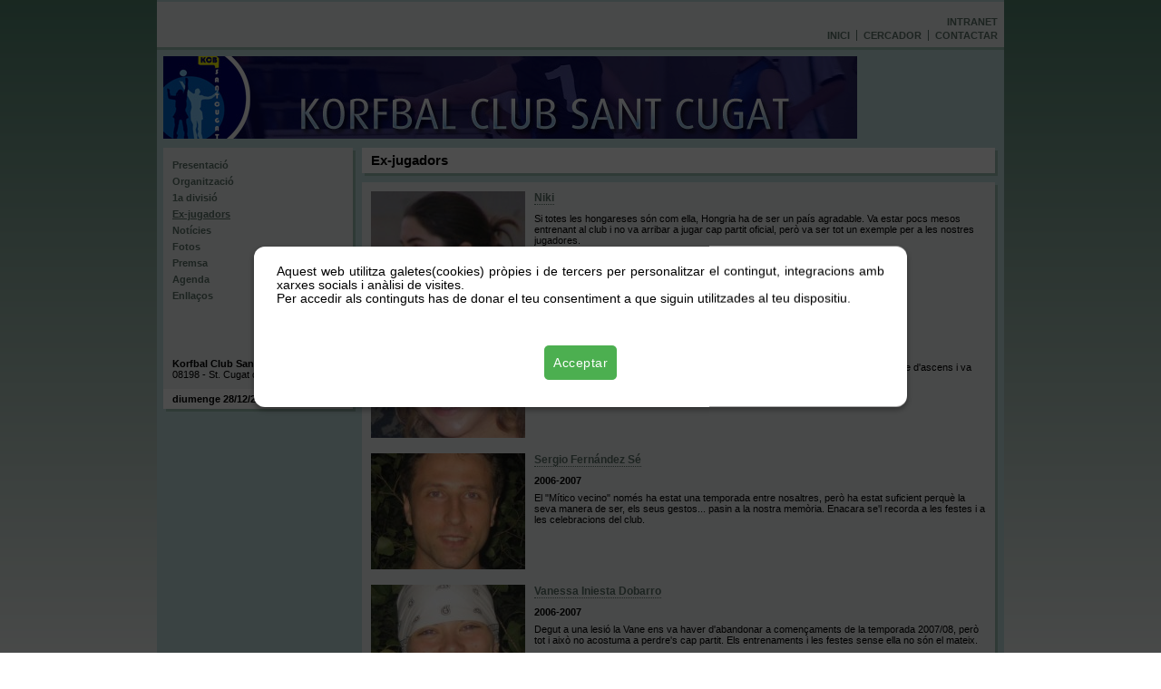

--- FILE ---
content_type: text/html; charset=UTF-8
request_url: http://www.korfbalclub.santcugatentitats.net/39671109956/articles/
body_size: 3251
content:
<!DOCTYPE html PUBLIC "-//W3C//DTD XHTML 1.0 Frameset//EN" "http://www.w3.org/TR/xhtml1/DTD/xhtml1-frameset.dtd">
<html xmlns="http://www.w3.org/1999/xhtml" xml:lang="ca" lang="ca">
    <head>
                <title>Korfbal Club Sant Cugat</title>
        <meta http-equiv="Content-Type" content="text/html;  charset=utf-8" />
        <meta name="language" content="ca">        <link rel="shortcut icon" href="/favicon.ico" />
                <link rel="stylesheet" type="text/css" href="/complements/jquery/addons/colorbox/colorbox.css"/>
        <link rel="stylesheet" type="text/css" href="/estatics/css/estils_comuns.1685503046.css"/>
        <link rel="stylesheet" type="text/css" href="/arxius/disseny/1/css/a1.css"id="css_disseny"/>
        <link rel="stylesheet" type="text/css" href="/arxius/webDisseny_santcugat/8679/cssCalculat/custom.css"id="css_calculat"/>
        <script src="/complements/jquery/js/jquery-1.12.4.min.js"></script>
        <script src="/complements/jquery/addons/colorbox/jquery.colorbox.js"></script>
        <script src="/estatics/js/menu/jquery.menu.1669899823.js"></script>
        <script src="/estatics/js/general.1679894918.js"></script>
        <script src="/estatics/js/control_colorbox.1669899823.js"></script>
        <style type="text/css"></style>
        <script>
            var arrelWebSubprojecte = '/';
var _gaq = _gaq || [];
_gaq.push(['_setAccount', 'UA-16499985-4']);
_gaq.push(['_setDomainName', 'none']);
_gaq.push(['_setAllowLinker', true]);
_gaq.push(['_trackPageview']);
(function() {
    var ga = document.createElement('script'); ga.type = 'text/javascript'; ga.async =  true;
    ga.src = ('https:' == document.location.protocol ? 'https://ssl' : 'http://www') + '.google-analytics.com/ga.js';
    var s = document.getElementsByTagName('script')[0]; s.parentNode.insertBefore(ga, s);
})();</script>
<!--        <link rel="stylesheet" type="text/css" href="--><!--" />-->
        <link rel="stylesheet" href="/estatics/gdpr-cookie-consent-popup/popupConsent.1678781504.css"/><script src="/estatics/gdpr-cookie-consent-popup/popupConsent.1671085381.js"></script>            <script>             
            var cookieConsentOptions = {
                //'textPopup': 'Aquest web utilitza galetes(cookies) pròpies i de tercers per personalitzar el contingut, integracions amb xarxes socials i anàlisi de visites. <br/>Per més informació visita la nostra pàgina de <a href="#">política de privacitat</a>.<br/> Per accedir als continguts has de donar el teu consentiment a que siguin utilitzades al teu dispositiu.',
                'textPopup': 'Aquest web utilitza galetes(cookies) pròpies i de tercers per personalitzar el contingut, integracions amb xarxes socials i anàlisi de visites. <br/>Per accedir als continguts has de donar el teu consentiment a que siguin utilitzades al teu dispositiu.',
                'textButtonAccept': 'Acceptar',
                'textButtonConfigure': 'Configurar opcions',
                'textButtonSave': 'Desar opcions',
                'authorization': [                    
                    {
                        textAuthorization: 'Emmagatzemar i/o accedir a la informació del dispositiu',
                        nameCookieAuthorization: 'cookieConsent'
                    }
                ]
            };
            $(document).ready(function () {
                popupConsent(cookieConsentOptions);
            });
            </script>    </head>
    <body>
                <a class="ocult" href="#skipToContent">Saltar a continguts</a>
        <div class="fonsweb">
            <div class="zona">
                <h1>Korfbal Club Sant Cugat</h1>
<h2 class="ocult">#[eBDLocale.literal(navegacio)]</h2>
<div class="grup_capsalera">
    <div class="header1">
        <div class="box">
            <div class="box_sup">
                <div class="grup_relatiu">
                                        <div class="menu_capsalera">
                        <ul class="menu_eines">
                            <li class=""><a href="/54934/login/">Intranet</a></li>                                                    </ul>
                        <br>
                        <ul class="menu_trans clear">
                            <li class="no_separador"><a href="/39693853891/home/">Inici</a><li><a href="/39660006693/cercador/">Cercador</a><li><a href="/39660006604/contactar/">Contactar</a>                        </ul>
                    </div>
                </div>
            </div>
        </div>
        <div class="img_zona"><img src="/arxius/webDisseny_santcugat/8679/imatgeCapsalera/banner3.jpg" alt="" title=""/></div>    </div>
</div>
                <div class="contenidor">
                    <h3 class="ocult">Menú principal</h3>
<div class="menu_principal">
    <div class="box estirar boxNomesContingut">
        <div class="box_sup">
            <ul id="menuPrincipal">
                <li id="padre_360039"><a href="/39660117604/articles/">Presentació</a></li><li id="padre_359945"><a href="/39660007770/presentacio/">Organització</a></li><li id="padre_359949"><a href="/39660007714/articles/">1a divisió</a></li><li id="padre_360971" class="marcat"><a href="/39671109956/articles/">Ex-jugadors</a></li><li id="padre_359950"><a href="/39660007725/noticies/">Notícies</a></li><li id="padre_359951"><a href="/39660007736/galeria/">Fotos</a></li><li id="padre_359952"><a href="/39660007747/documents/">Premsa</a></li><li id="padre_359940"><a href="/39660006615/agenda/">Agenda</a></li><li id="padre_359942"><a href="/39660006637/links/">Enllaços</a></li></ul>            </ul>
                        <h3 class="ocult">Dades de contacte</h3><div class="direccio"><strong>Korfbal Club Sant Cugat</strong><br>08198 - St. Cugat del Vallès</div>        </div>
        <div class="box_inf"><span class="data">diumenge 28/12/2025</span></div>
    </div>
</div>


                    <div class="pagina alsada estirar" id="skipToContent" style="position:relative;">
                        <div class="patro_14">
    <div class="col_1_1 titol_pagina">
                <div  class="box ">
    
    <div class="box_sup">
        <div class="continguts"><h2>Ex-jugadors</h2></div>    </div>

    </div></div>            <div class="col_1_1">
                        <div  class="box box_tipus3">
    
    <div class="box_sup">
        <div class="continguts"><div class="contingut"><div class="img_detall_col_esq marge_inf"><div class="ample_170"><img src="/arxius/article_santcugat/159874/1/imatge/P1010008(170).JPG" width="170" height="128" alt="Niki" title="Niki"/></div></div><div class="text_detall_col_nofloat"><div class="titol_text"><a href="/39671109956/articles.detall/159874/">Niki</a></div><p>Si totes les hongareses són com ella, Hongria ha de ser un país agradable. Va estar pocs mesos entrenant al club i no va arribar a jugar cap partit oficial, però va ser tot un exemple per a les nostres jugadores.</p></div></div><div class="contingut"><div class="img_detall_col_esq marge_inf"><div class="ample_170"><img src="/arxius/article_santcugat/159873/1/imatge/IMGP0268_(170).jpg" width="170" height="127" alt="Wendy" title="Wendy"/></div></div><div class="text_detall_col_nofloat"><div class="titol_text"><a href="/39671109956/articles.detall/159873/">Wendy Peters</a></div><div class="negreta marge_inf">2006-2007</div><p>És, sense dubte, l'holandesa amb més marxa de tot el país. Va ajudar el club a la fase d'ascens i va compartir amb tot l'equip grans moments, com el torneig als Països Baixos.</p></div></div><div class="contingut"><div class="img_detall_col_esq marge_inf"><div class="ample_170"><img src="/arxius/article_santcugat/159872/1/imatge/IMG_5031(170).jpg" width="170" height="128" alt="Vecino" title="Vecino"/></div></div><div class="text_detall_col_nofloat"><div class="titol_text"><a href="/39671109956/articles.detall/159872/">Sergio Fernández Sé</a></div><div class="negreta marge_inf">2006-2007</div><p>El "Mítico vecino" només ha estat una temporada entre nosaltres, però ha estat suficient perquè la seva manera de ser, els seus gestos... pasin a la nostra memòria. Enacara se'l recorda a les festes i a les celebracions del club.</p></div></div><div class="contingut"><div class="img_detall_col_esq marge_inf"><div class="ample_170"><img src="/arxius/article_santcugat/159871/1/imatge/IMG_5040(170).jpg" width="170" height="128" alt="Vane" title="Vane"/></div></div><div class="text_detall_col_nofloat"><div class="titol_text"><a href="/39671109956/articles.detall/159871/">Vanessa Iniesta Dobarro</a></div><div class="negreta marge_inf">2006-2007</div><p>Degut a una lesió la Vane ens va haver d'abandonar a començaments de la temporada 2007/08, però tot i això no acostuma a perdre's cap partit. Els entrenaments i les festes sense ella no són el mateix.</p></div></div><div class="contingut"><div class="img_detall_col_esq marge_inf"><div class="ample_170"><img src="/arxius/article_santcugat/159870/1/imatge/IMG_5283(170).jpg" width="170" height="128" alt="Sergio" title="Sergio"/></div></div><div class="text_detall_col_nofloat"><div class="titol_text"><a href="/39671109956/articles.detall/159870/">Sergio López Caicedo</a></div><div class="negreta marge_inf">2006-2007</div><p>Sergio ha sigut un dels jugadors que més empremta ha deixat al club. Era el sostre de l'equip i un jugador omnipresent a totes les jugades i a tots els 'xocs'. Maria José, la seva xicota, la seguidora número 1 de l'equip.</p></div></div></div>    </div>

            <div class="box_inf">&nbsp;</div>
        </div>    </div>
</div>
                    </div>
                </div>
                <div class="peu">
    <div class="contingut">
        
        <div>
                                    <!--            <div class="direccio">-->
<!--                © eQuàliment - DISTRICTE DIGITAL SL - Provença, 281, 5è 2a - 08037 - Barcelona - Tel. 93 467 28 94-->
<!--            </div>-->

            
                    </div>
    </div>
</div>            </div>
        </div>
        <div style="clear:both;"></div>
    </body>
</html>


--- FILE ---
content_type: text/css
request_url: http://www.korfbalclub.santcugatentitats.net/estatics/css/estils_comuns.1685503046.css
body_size: 3129
content:
/* redefinicions */
body{
    font-family: Verdana,Arial,Helvetica,sans-serif;
    /*font-size: 68.75%;*/
    font-size: 100%;
    margin: 0;
    font-size: 0.688em;	/* 11px */
}
html, body, form, h1, h2, h3, h4, h5, h6, h7, ul, ol, li, dl, dt {
    margin: 0;
    padding: 0;
}
p{
    margin-top: 0;
}
input, select, textarea, table{
    font-size: 1em;
}
textarea{
    font-size: 1.1em;
    font-family: Arial;
}
ul, li {
    list-style: none;
}
ol.numeric{
    /*	counter-reset: item;*/
    margin: 0 0 0 25px;
}
ol.numeric li{
    list-style:decimal outside;
    margin-bottom: 10px;
}
.pagina .contingut ul, .pagina .contingut ol{
    margin: 12px 0 0;
    padding-left: 40px;
}

.pagina .contingut ul li, .pagina .contingut ol ul li
{
    list-style: disc outside;
}

.pagina .contingut ol li, .pagina .contingut ul ol li
{
    list-style: decimal outside;
}
/*
.peu .link_peu{
        margin-top: -10px;
}
*/
/*
ol.numeric li:before {
        content: counter(item) ". ";
        counter-increment: item;
}
*/

body {
    /*padding-bottom: 7px;*/
    text-align:center;
}

h1{
    display: none;
}
h3{
    /*font-size: 1em;*/
}
img {
    border:0;
}

form dt {
    float:left;
    margin:0pt;
    padding-top:2px;
}

form dd {
    margin:0pt 0pt 5px;
}

/* fi redefinicions */

form.login hr{
    margin-top: 10px;
    margin-bottom: 20px;
}
form.login .entra{
    text-align: center;
    margin: 20px 0;
}
form.login label {
    min-width: 80px;
    display: inline-block;
}
form table.cercadorHoritzontal, form table.cercadorVertical{
    margin: 0 auto;
}
form table.cercadorHoritzontal tr{
    display: inline-block;
}
form table.cercadorHoritzontal th, form table.cercadorVertical th{
    font-weight: normal;
}

form table.webform th, form table.webform td{
    padding: 4px 0;
}
form table.webform th{
    font-weight: normal;
    min-width: 150px;
}
table.webform tr.titolGrup td {
    padding-top: 20px;
}
form table.webform:not(.registre) input[type='text'], form table.webform:not(.registre) input[type='password']{
    width: 100px;
}
form table.webform:not(.registre) input[type='text'].mig{
    width: 200px;
}
form table.webform:not(.registre) input[type='text'].tot{
    width: 400px;
}
form table.webform textarea{
    width: 400px;
    height: 120px;
}
form table.webform textarea#adre{
    width: 400px;
    height: 60px;
}
form table.webform .descripcio_camp{
    font-size: 0.9em;
}
form div.contenidorBotonsFinals{
    width: 100%;
    text-align: center;
    margin: 8px 0;
}
table.formulari.comportaments th {
    width: 40%;
    padding-right: 5px;
}
table.formulari.comportaments textarea {
    width: 98%;
}
.area_notificacio{
    padding: 20px 20px 20px 65px;
    margin-bottom: 3px;
    display: none;
    clear: both;
    background-repeat: no-repeat;
    background-position: 15px 10px;
}
.area_notificacio.notificacio_ok {
    background-image: url("imatges/notificacio_correcte.png");
    background-color: #dcffdc;
}

.area_notificacio.notificacio_error {
    background-image: url("imatges/notificacio_error.png");
    background-color: #ffd7d7;
}
.avis_legal {
    /*margin-bottom: 10px;*/
    padding: 10px;
}
.zonaErrors{
    background-color: #E6E6E6;
    width: 500px;
    margin: 10% auto;
    overflow:hidden;
    /*font-size: 1em;*/
}
.zonaErrors .contenidor{
    margin: 40px;
    width: 420px;
}

/* estils eBD */
.small{
    /*font-size: 10px; */
    /*font-size: 0.91em;*/
    font-size: 0.909em;
}
.val_error{/*font-size: 10px;*/
    font-size: 0.909em;
}
.text_error{
    font-weight: bold;
    color:red
}

/* textos */
.negre{
    color: #000;
}
.negreta{
    font-weight: bold;
}
.majuscules{
    text-transform: uppercase;
}
h2{
    /*font-size: 1.3em;*/
}
.text_normal{
    font-weight: normal;
    text-decoration:none;
    text-transform:none;
}
/*
.txt10{
        font-size: 0.91em;
}
.txt12{
        font-size: 1.1em;
}
.txt14{
        font-size: 1.2em;
}
.txt16{
        font-size: 1.45em;
}
.txt18{
        font-size: 1.63em;
}
*/

/* fi textos */

/* Basics */
.dre{
    float: right;
}
.esq{
    float: left;
}
.nofloat *{
    float: none;
}
.clear{
    clear: both;
    /*	font-size: 0px;*/
}
.ocult{
    display: none;
}
.alinea_esq{
    text-align:left;
}
.alinea_dre{
    text-align:right;
}
.paginacio ul{
    margin-top: 5px;
}
.paginacio ul li {
    display: inline;
}
.paginacio ul li a, .paginacio ul li span {
    display: inline;
    padding: 2px;
    border: 1px solid transparent;
}
.paginacio ul li a:hover {
    background: #e7e7e7;
    border: 1px solid #919191;
}
a.text_paginacio, a.text_paginacio:hover, a.text_paginacio:visited, a.text_paginacio:link{
    text-decoration:none;
    border: none;
}

/* links registes individuals a les pàgines */
body ul.linksRegistres{
    text-align:right;
    /*margin: 8px 0;*/
    clear:none;
    /*float:right;*/
}

/*
.pagina ul.linksRegistres{
        margin: 8px 0;
}
*/

body ul.linksRegistres li{
    display:inline;
    white-space:nowrap;
    margin-left: 10px;
}

.direccio .linksRegistres li a{
    font-weight: normal;
}
body ul.linksRegistres li.noMarge{
    margin-left: 0;
}
.inactiu, .inactiu > a, .inactiu > a:hover, .menu_trans li.inactiu > a, .menu_capsalera li.inactiu > a{
    color:#FA2525;
}
.menu_principal #menuPrincipal li.inactiu > a{
    color:#FA2525;
}
.menu_principal ul.linksRegistres{
    width: auto;
}

/* paginat */
.paginat{
    width:100%;
    overflow: hidden;
}
/*
 .paginat[class] .dre_auto{
        margin: 0;
 }
 .paginat[class] .esq_auto{
        margin: 0;
 }
.dre_auto{
        margin: 0 auto 0 0;
}
.esq_auto{
        margin: 0 0 0 auto;
}*/

/* inici calendari d'actes */
#calen_div a{
    color: #000;
}
.calenTooltip{
    border: 1px solid #000;
    padding: 3px;
    margin: 10px 0 0 10px;
    background: #FFFFF0;
    width: 120px;
    position: absolute;
    display:none;
    text-align:left;
}
.calenDiumenge{
    background-color:#D3D3D3;
    text-align:center;
}
.calenAvui{
    background-color:#9DCFCF;
    text-align:center;
}
.calenDiesNormals{
    background-color:#FFF;
    text-align:center;
}
.calenDiesActes{
    background-color:#F37E27;
    text-align:center;
}
.calenMes{
    text-align:center;
    text-transform: capitalize;
}
.calenNavegaMes{
    text-align:center;
}
.calenDiesSetmana{

}
.llegenda{
    display: table;
}
.divLlegenda{
    float: left;
    margin-top: 5px;
    margin-right: 10px;
}
.divLlegenda .calenDiesActes, .divLlegenda .calenAvui{
    float: left;
    width: 15px;
    height: 15px;
    margin-right: 5px;
}
.divLlegenda .calenMes{
    float: left;
    margin: 0;
}
/* final calendari actes */

.ample_70{
    width: 70px;
}
.ample_70 > img{
    max-width: 70px;
}
.ample_100{
    width: 100px;
}
.ample_100 > img{
    max-width: 100px;
}
.ample_170{
    width: 170px;
}
.ample_170 > img{
    max-width: 170px;
}
.ample_140{
    width: 140px;
}
.ample_140 > img{
    max-width: 140px;
}
.ample_70 img, .ample_100 img, .ample_140 img, .ample_170 img{
    float: left;
}
.ample_70 a, .ample_100 a, .ample_140 a, .ample_170 a{
    clear:left;
}
.galeria{
    width:100px;
    height:100px;
}
.galeria a{
    border-bottom: none;
}

.link_extern {
    background-position:center;
    background-repeat:no-repeat;
    padding:0pt 15px 0pt 0pt;
    background-image:url(imatges/link_extern.gif);
}
.link_finestra_nova {
    background-position:center;
    background-repeat:no-repeat;
    padding:0pt 15px 0pt 0pt;
    background-image:url(imatges/finestra_nova.gif);
}
/*
.padding_separador_b{
        padding-bottom: 10px;
}
*/

.margin_r_5px{
    margin-right: 5px;
}
.margin_l_5px{
    margin-left: 5px;
}
.margin_ico_ampliar{
    margin-top: 3px;
    margin-bottom: 3px;
}

/* Galeries i veideos destacats */
.col_dreta {
    position:relative;
    float:left;
    /*
            overflow:hidden;
            width: 100%;
    */
}
.col_central {
    float:left;
    position:relative;
    /*
            width: 100%;
    */}
.col_esquerra {
    position:relative;
    float:left;
    /*
            width: 100%;
    */}

.contingut_esquerra {
    float:left;
    /*overflow:hidden;*/
    position:relative;
}

.contingut_central{
    float:left;
    /*overflow:hidden;*/
    position:relative;
}

.contingut_dreta {
    float:left;
    /*overflow:hidden;*/
    position:relative;
}

.galeries_destacades .box_dins {
    margin-left: auto;
    margin-right:auto;
}

.destacat_galeria{
    overflow: hidden;
}

h3.titol_seccio span, .titol_pagina h2 span{
    /*font-size: 0.8em;*/
    text-transform: none;
    font-weight:normal;
}

h3.titol_seccio span .link_extern, h3.titol_seccio span.link_intern{
    /*font-size: 1em;*/
}

.addthis_toolbox{
    /*margin: 8px 0;*/
    /*float: left;*/
}

.text_detall_col_nofloat .addthis_toolbox{
    margin: 8px 0;
}
/*
.titol_pagina h2{
        width:100%;
}
*/
/* enquestes */
.resultats{
    margin: 0;
    text-align:center;
}

.resposta{
    margin-top: 10px;
    padding: 10px;
    border: 1px solid #AFAFAF;
}

.resposta input{
    float:left;
    margin-right: 5px;
    margin-top: 1px;
}
.resposta label{
    float: none;
    overflow: hidden;
}
.pregunta{
    text-align: left;
    margin-bottom: 30px;
}
form .pregunta{
    margin-bottom: 10px;
}
.barra{
    border:1px solid #AFAFAF;
    width:80%;
}
.barra div{
    height: 14px;

}
.pct_barra{
    float:right;
    /*width: 15%; */
    text-align:right;
}
.resultat{
    margin: 5px 0;
    width: 100%;
}

.foro .tancat{
    background-image:url(../Icones/candado.png);
    background-repeat: no-repeat;
    background-position:50% 50%;
    width: 18px;
}
.no_validat, div.no_validat a{
    color: red;
}

span.quote{
    font-style: italic;
    color:red;
}


.blocGrup{
    position:relative;
}

ul.gallery_img{
    display:none;
}

a.gallery:hover, a.foto:hover{
    border-bottom: none;
}
.fila{
    clear:both;
}

.col_1_3 #query{
    width: 90%;
}

ul#menuPrincipal ul{
    display: none;
}
ul#menuPrincipal li.marcat > ul, ul#menuPrincipal li.obert > ul{
    display:block;
}
ul#menuPrincipal ul ul li{
    /*font-size: 0.9em;*/
}

.imatgeHomePreview {
    width: 70px;
    height: 56px;
    display: block;
    background: url("data:image/svg+xml;utf8,<svg xmlns='http://www.w3.org/2000/svg' version='1.1' preserveAspectRatio='none' viewBox='0 0 100 100'><path d='M100 0 L0 100 ' stroke='grey' stroke-width='1'/><path d='M0 0 L100 100 ' stroke='grey' stroke-width='1'/></svg>");
    background-color: #dfdfdf;
    background-repeat:no-repeat;
    background-position:center center;
    background-size: 100% 100%, auto;
    border: 1px solid grey;
}
.graficHome .imatgeHomePreview{
    width: 100%;
    height: 100px;
}

.ico_reload{
    background-image: url("../Icones/reload.png");
    background-size: 16px;
    background-repeat: no-repeat;
    background-position: left center;
    padding-left: 40px;
    width: 0;
    height: 40px;
    display: inline-block;
    overflow: hidden;
    margin-left: 10px;
}

.patro_22 img {
    max-width: 170px;
}

--- FILE ---
content_type: text/css
request_url: http://www.korfbalclub.santcugatentitats.net/arxius/disseny/1/css/a1.css
body_size: 2306
content:
.zona {
	margin: 0 auto 7px;
	padding-top: 2px;
	text-align: left;
	overflow: hidden;
	/*font-size: 1em;*/
	font-size: 100%;
}

a, a:hover {
    border-bottom-style: dotted;
    border-bottom-width: 1px;
    text-decoration: none;
}
a:hover {
    border-bottom-style: solid;
}
a.link_img{
	border-bottom: none;
}
.marge_sup{
	margin-top: 7px;
}

.marge_inf{
	margin-bottom: 7px;
}

.padding_sup{
	padding-top: 7px;
}

.padding_inf{
	padding-bottom: 7px;
}

.val_error{
	padding: 10px;
}
/*
.pagina h2{
	font-size: 1.273em;
}
*/
/*
.pagina h3{
	font-size: 1em;
}
*/
/* INICI HEADER */
.nom_subnom{
	margin-left: 10px;
}
/*
.nom_subnom .nom{
	font-size: 1.273em;
	font-weight: bold;
}
*/
/*
.nom_subnom .subnom{
	font-size: 1.091em;
}
*/
.grup_capsalera {
	float: left;
}
.grup_capsalera .grup_relatiu{
	position: relative;
}
.grup_capsalera .grup_relatiu{
	height: 50px;
}
.grup_capsalera .grup_relatiu[class]{
	height: auto;
	min-height: 50px;
}

.img_logo{
	display: inline-block;
}
.nom_subnom{
	display: inline-block;
	margin-left: 10px;
}
/* HEADER 1 */
.header1 .img_logo{
	padding: 7px 0;
}
.header1 .img_zona{
	padding: 0 7px 10px;
}
.grup_capsalera .header1 .box{
	position: relative;
	margin-right: 0;
	margin-top: 0;
}
.header1 .menu_capsalera{
	position: absolute;
	bottom: 0;
	right: 0;
	margin-right: 7px;
	margin-bottom: 7px;
}            
.header1 .menu_capsalera ul{
	float: right;
}          
.header1 .menu_capsalera ul li{
	display: inline;
	float: left;
	border-left-style: solid;
	border-left-width: 1px;
	margin-left: 7px;
	padding-left: 7px;
	/*text-transform: uppercase;*/
}
.header1 .menu_capsalera ul li:first-child{
	border-left: none;
}
.header1 .menu_capsalera a {
    border-bottom: none;
}

.header1 .menu_principal li ul{
	margin-left: 10px;
}

.header1 .menu_eines {
    margin-bottom: 3px;
}

/* HEADER 3 */
.header3 .img_logo{
	padding: 7px 0;
}
.header3 .img_zona{
	padding: 0 7px 10px;
}
.grup_capsalera .header3 .box{
	position: relative;
	margin-right: 0;
	margin-top: 0;
}
.header3 .menu_capsalera{
	position: relative;
	bottom: 0;
	right: 0;
	margin-right: 7px;
	margin-left: 7px;	
}            

.header3 .menu_capsalera{
    height: 28px;
}
.header3 .menu_capsalera[class]{
    min-height: 28px;
	height: auto;
}

.header3 .menu_capsalera ul{
	float: right;
}          
.header3 .menu_capsalera ul li{
	display: inline;
	float: left;
	border-left-style: solid;
    border-left-width: 1px;
    margin-left: 7px;
    padding-left: 7px;
    /*text-transform: uppercase;*/
}
.header3 .menu_capsalera ul li:first-child{
	border-left: none;
}
.header3 .menu_capsalera a {
    border-bottom: none;
}

.header3 .menu_principal li ul{
	margin-left: 10px;
}

.header3 .menu_eines {
    position: absolute;
    right: 0;
    bottom: 0;
    padding-top: 7px;
    padding-bottom: 7px;
}

/* FINAL HEADER */

/* INICI PEU DE PÀGINA */
.peu {
	float: left;
	font-size: 0.909em;
}

.peu .contingut {
	padding: 7px;
	text-align: center;
	margin: 0;
}
/* FINAL PEU DE PÀGINA */

/* INICI PAGINA */
.contenidor {
	float: left;
}

.menu_principal{
	float: left;
	margin-left: 7px;
}

#menuPrincipal{
	padding: 10px;
}
/*
#menuPrincipal li{
	font-size: 100%;
}
*/
#menuPrincipal li li{
	font-size: 100%;
	font-weight: normal;
	text-transform: none;
}
#menuPrincipal li li li{
	font-size: 92%;
	font-weight: normal;
	text-transform: none;
}

#menuPrincipal li a{
	 /*font-weight: bold;*/
	 border-bottom: none;
}

#menuPrincipal li li a{
	font-weight: normal;
}

#menuPrincipal li li{
	margin-left: 10px;
}
#menuPrincipal li{
	padding: 3px 0;
}
/*
#menuPrincipal li li li a{
	font-size: 0.909em;
}
*/

.menu_principal #menuPrincipal > li.marcat > a{
	text-decoration: underline;
}
.menu_principal #menuPrincipal > li.marcat li.marcat > a{
	text-decoration: underline;
}
.menu_principal #menuPrincipal > li li.marcat > a{
	text-decoration: none;
}
.pagina{
	float: left;
	min-height: 500px;
}
.pagina a{
	font-weight: bold;
}
.menu_principal .direccio{
	padding: 50px 10px 10px;
}
.menu_principal .data{
    padding: 0 5px;
    display: block;
    font-weight: bold;
}

.box{
	margin-right: 10px;
	position: relative;
}
.box_inf{
	padding: 5px;
}
h3.titol_seccio{
    /*font-weight: bold;*/
    padding: 7px 10px 0 10px;
    /*text-transform: uppercase;*/
}

.titol_text, .subtitol_text {
    /*font-weight: bold;*/
    margin-bottom: 10px;
}
/*
.titol_text {
    font-size: 1.091em;
}
*/
.contingut{
	padding: 0 10px 10px;
	clear: both;
	overflow: hidden;
}
.contingut:first-child{
	padding-top: 10px;
}
.img_detall_col{
	overflow: hidden;
	margin-bottom: 10px;
}
.img_detall_col_esq{
	float: left;
	margin-right: 10px;
}
.img_detall_col_dre{
	float: right;
	margin-left: 10px;
}
.text_detall_col_nofloat{
    float: none;
    overflow: hidden;
	padding-bottom: 1px;
}
.titol_pagina h2{
	padding: 6px 10px;
	/*font-size: 1.364em;*/
}

h3.titol_seccio span, .titol_pagina h2 span{
	font-size: 0.8em;
}

.titol_pagina h2 a, .paginacio a{
	font-weight: normal;
}

h3.titol_seccio span .link_extern, h3.titol_seccio span.link_intern{
	/*font-size: 1em;*/
}


.box {
    margin-bottom: 10px;
}
.col_1_1, .col_1_2, .col_1_3, .col_2_3{
	float: left;
}
.grup_cols{
	clear: both;
    overflow: hidden;
    padding-bottom: 3px;
    margin-bottom: -3px;
}
.continguts > div > form, .continguts > form{
	padding: 10px;
}

#calen_div {
    padding: 10px;
}

.galeries_destacades{
	padding: 10px;
}
.destacat_galeria{
	padding-bottom: 10px; 
}
/*
.patro_16 .grup_cols, .patro_21 .grup_cols, .patro_24 .grup_cols{
	margin-bottom: -3px;
	padding-bottom: 3px;
}
*/
.foro th, .foro td {
    border-bottom-style: solid;
    border-bottom-width: 1px;
}

.pagina .data{
	display: table;
	margin-bottom: 5px;
}

.home .titol_text {
	font-size: 1em;
}

.box, .newsletter .grup_capsalera .titol_pagina .box{ box-shadow: 3px 3px; behavior: url(/imgfiles/js/pie/PIE.htc);}
.grup_capsalera .box{ box-shadow: 0 3px; behavior: url(/imgfiles/js/pie/PIE.htc);}
/* FINAL PÀGINA */

/* INICI HOME */

.home .continguts{
	padding: 10px;
}
.home .contingut{
	padding: 10px 0 0 0;
}
.home .contingut:first-child{
	padding-top: 0;
}
.home .grafic .continguts{
	padding: 0;
}

.titol_seccio_home_neutre h2, .titol_seccio_home_color h2{
    padding: 7px 10px 0 10px;
    text-align: right;
    /*text-transform: uppercase;*/
}
.box.grafic{ /* Els dos estils van junts, és un sól element */
	box-shadow: none;
}
.box.grafic .box_inf{ /* Els dos estils van junts, és un sól element */
	display: none;
}
.blocGrup{
    padding-bottom: 3px;
    margin-bottom: -3px;
}
/* FINAL HOME */

/* INICI NEWSLETTER */
.newsletter .contenidor{
	margin-left: 7px;
} 
.newsletter .header3 .img_logo{
	margin-left: 7px;
}
.newsletter .titol_pagina{
    margin: 0 10px 0 7px;
}
/* FINAL NEWSLETTER */

/* INICI MIDES */
/*
.img_logo{
	width: 370px;
}
*/
.zona{
	width: 934px;
}
.pagina{
	width: 708px;
}
.grup_capsalera{
	width: 934px;
}
.peu{
	width: 934px;
}
.menu_principal{
	width: 219px;
}
.img_logo img{
	max-width: 500px;
}
.img_mes_petita {
	width:160px;
}
.col_1_1{
	width: 708px;
}
.col_1_2{
	width: 354px;
}
.col_1_3{
	width: 234px;
}
.patro_16 .col_1_3, .patro_21 .col_1_3 {
	width: 236px;
}
.col_1_3.last-child, .col_1_3.first-child{
	width: 234px;
}
.col_2_3{
	width: 474px;
}
.col_dins .col_1_2{
	width: 348px;
}
.col_dins .col_1_3{
	width: 232px;
}
.col_dins .col_2_3 {
	width:466px;
}
.col_1_3_petita .box_dins{
	padding-right:10px;
}
.col_central {
    right: 238px;
}
.col_esquerra {
   right: 226px;
}
.galeries_destacades .box_dins {
	width: 708px;
}
.contingut_esquerra {
    left: 463px;
    width: 236px;
}
.contingut_central{
    left: 463px;
    width: 236px;
}
.contingut_dreta {
    left: 463px;
    width: 236px;
}
.marge_galeria_fotos{
	margin-left:18px;
	margin-right:17px;
}
.pagina .paginaVistes{
	width: 695px;
}
.pagina .paginaVistes[class]{
	width: 674px;
}
.home{
	width: 708px;
}
#bloc1 .img_home, #bloc8 .img_home{
	max-width: 698px;
}
body.newsletter .zona, body.newsletter .grup_capsalera, body.newsletter .cantonada_capsalera, body.newsletter .peu{
	width:700px;
}
.newsletter .peu .text_peu{
	width: 700px;
}
body.newsletter .img_logo{
	width: 420px;
}
body.newsletter .pagina{
	width: 693px;
}
body.newsletter .col_1_1{
	width: 693px;
}
body.newsletter .titol_pagina{
	width: 683px;
}
body.newsletter .col_2_3 {
	width: 462px;
}
body.newsletter .col_1_3{
	width: 231px;
}
/* FINAL MIDES */

/* HOME */
.blocGrup{
	overflow:hidden;
	float:left;
}
/* treiem el float, així només queda per a l'explorer 6*/
.blocGrup[class]{
	float:none;
}
#bloc1{
	width: 100%;
}	
#bloc2{
	width: 33.33%;
	float:left;
	min-height: 1px;
}
#bloc3{
	width: 33.3%;
	float:right;
	min-height: 1px;
}
#bloc4{
	width: 100%;
}
#bloc5{
	float:left;
	width: 49.9%;
	min-height: 1px;
}
#bloc6{
	float:left;
	width: 49.9%;
	min-height: 1px;
}
#bloc7{
	width: 100%;
}

#bloc8{
	width: 100%;
	float:left;
}

.home .einesBloc{ margin-right: 10px; }

/* per evitar el "Duplicate characters bug without comments" de l'explorer 6 */
.dupfix {
	float: left;
	width: 1px;
	height: 0px;
	line-height: 0px;
	visibility: hidden;
}
/* FINAL HOME */



--- FILE ---
content_type: text/css
request_url: http://www.korfbalclub.santcugatentitats.net/arxius/webDisseny_santcugat/8679/cssCalculat/custom.css
body_size: 998
content:
            body{
	            font-family: Verdana, Arial, Helvetica, sans-serif;
	            font-size: 68.8%;
            }
body{background-color:#52846F;color:#000000;}
                a{color:#5D746B;}
                a:hover{border-bottom-color:#5D746B;}
                .header1 .menu_capsalera ul li{border-left-color:#5D746B;}
                .zona{background-color:#C0DEDF;}
                .estil_comodi_novalid{color:#9BC2B2;}
                .foro .separador_b{border-bottom-color:#9BC2B2;}
                .foro td{border-bottom-color:#9BC2B2;}
                .foro th{border-bottom-color:#9BC2B2;}
                .barra{border-color:#9BC2B2;}
                .resposta{border-color:#9BC2B2;}
                .titol_pagina .box{background-color:#FFFFFF;}
                .destacat_color .box_sup{background-color:#FFFFFF;}
                .barra div{background-color:#FFFFFF;}
                .box_inf{background-color:#FFFFFF;}
                .peu{background-color:#EFF2F2;}
                .box{background-color:#EFF2F2;}
                .destacat_color .box_inf{background-color:#EFF2F2;}
                #mContent, #mPage .ui-body-c, #mPage .ui-li{background-color:#EFF2F2;}
                #mPage, #mHeader, #mFooter{background-color:#FFFFFF;}
                #mFooter, #mPage .ui-li.ui-btn{border-top-color:#9BC2B2;}
                #mHeader, #mFooter, #mPage ul.items li, #mPage .ui-li.ui-last-child, #mPage .ui-li.ui-btn-hover-c, #mIntroduccio{border-bottom-color:#9BC2B2;}
                #mPage #mMenu, #mPage #mIdiomes{background-color:#52846F;}
                #mPage, #mHeader, #mFooter, #mPage .LISTPAG_toptable td{color:#000000;}
                #mPage a{color:#5D746B;}
                .box, .newsletter .grup_capsalera .titol_pagina .box{color:#9BC2B2;}
                .box div, .newsletter .grup_capsalera .titol_pagina .box div{color:#000000;}
                .grup_capsalera .box div{color:#000000;}
                .grup_capsalera .box{color:#9BC2B2;}
                .img_logo .nom_subnom .nom{color:#000000;}
                body{background-color: #FFFFFF;}                    .fonsweb{
                        background-color: #52846F;
                        background: -moz-linear-gradient(top, #52846F 0%, #ffffff 80%); /* FF3.6+ */
                        background: -webkit-gradient(linear, left top, left bottom, color-stop(0%,#52846F), color-stop(80%,#ffffff)); /* Chrome,Safari4+ */
                        background: -webkit-linear-gradient(top, #52846F 0%,#ffffff 80%); /* Chrome10+,Safari5.1+ */
                        background: -o-linear-gradient(top, #52846F 0%,#ffffff 80%); /* Opera 11.10+ */
                        background: -ms-linear-gradient(top, #52846F 0%,#ffffff 80%); /* IE10+ */
                        background: linear-gradient(to bottom, #52846F 0%,#ffffff 80%); /* W3C */
                        filter: progid:DXImageTransform.Microsoft.gradient( startColorstr="#52846F", endColorstr="#ffffff",GradientType=0 ); /* IE6-9 */
                    }.menu_principal, .grup_capsalera .data{float: left;}.menu_principal{margin-left: 7px;}.pagina{margin-left: 0;}.nom_subnom .nom{font-size: 124%;font-weight: bold;text-transform: none;}.subtitol_text{font-weight: normal;text-transform: none;}.titol_text, .home .textfix .titol_text{font-size: 108%;font-weight: bold;text-transform: none;}.titol_pagina h2{font-size: 132%;font-weight: bold;text-transform: none;}.nom_subnom .subnom{font-size: 108%;font-weight: normal;text-transform: none;}.titol_seccio_home_neutre h2, .titol_seccio_home_color h2{font-size: 124%;font-weight: bold;text-transform: uppercase;}#menuPrincipal li{font-weight: bold;text-transform: none;}.menu_capsalera ul li{font-weight: bold;text-transform: uppercase;}.titol_seccio{font-weight: normal;text-transform: none;}body{font-weight: normal;text-transform: none;}

--- FILE ---
content_type: text/css
request_url: http://www.korfbalclub.santcugatentitats.net/estatics/gdpr-cookie-consent-popup/popupConsent.1678781504.css
body_size: 1504
content:
@charset "UTF-8";
*,
*:before,
*:after {
    /*box-sizing: border-box;*/
    /*-webkit-tap-highlight-color: transparent;*/
}

html {
    scroll-behavior: smooth;
    font-size: 100%;
}

body {
    /*transition: all 0.15s ease-in-out;*/
    /*overflow: overlay;*/
    /*background: white;*/
    /*margin: 0;*/
    /*padding: 0;*/
}

/* Popup */
#configure {
    display:none;
}
.c-ripple {
    position: absolute;
    top: 0;
    left: 0;
    width: 100%;
    height: 100%;
    overflow: hidden;
    background: transparent;
}

.c-ripple-circle-accept {
    position: absolute;
    top: 50%;
    left: 50%;
    transform: translate(-50%, -50%);
    opacity: 0;
    width: 0;
    height: 0;
    border-radius: 50%;
    background: rgba(47, 208, 74, 0.18);
}
.c-ripple.is-active .c-ripple-circle-accept {
    animation: a-ripple 0.4s ease-in;
}

.c-ripple-circle-enregistre, .c-ripple-circle-configure {
    position: absolute;
    top: 50%;
    left: 50%;
    transform: translate(-50%, -50%);
    opacity: 0;
    width: 0;
    height: 0;
    border-radius: 50%;
    background: rgba(93, 177, 251, 0.4);
}
.c-ripple.is-active .c-ripple-circle-enregistre, .c-ripple.is-active .c-ripple-circle-configure {
    animation: a-ripple 0.4s ease-in;
}

@keyframes a-ripple {
    0% {
        opacity: 0;
    }
    25% {
        opacity: 1;
    }
    100% {
        width: 200%;
        padding-bottom: 200%;
        opacity: 0;
    }
}
.switch {
    position: relative;
    top: 0;
    bottom: 0;
    left: 0;
    right: 0;
    margin: auto;
    width: 60px;
    height: 24px;
    border-radius: 50px;
    background-color: white;
    padding: 5px;
    box-shadow: 0 2px 4px rgba(0, 0, 0, 0.16), 0 3px 6px rgba(0, 0, 0, 0.23);
    cursor: pointer;
    border: 1px solid lightgray;
}
.switch .circle {
    width: 23px;
    height: 23px;
    background-color: #c3c3c3;
    border-radius: 50%;
    transform: translateX(1.7rem);
    background-color: #4CAF50;
}

.move-circle-right {
    animation: 0.5s moveCircleRight cubic-bezier(0.87, -0.41, 0.19, 1.44) forwards;
    transition: all 0.2s ease-in;
    -moz-transition: all 0.2s ease-in;
    -o-transition: all 0.2s ease-in;
    -webkit-transition: all 0.2s ease-in;
    -ms-transition: all 0.2s ease-in;
}

.move-circle-left {
    animation: 0.5s moveCircleLeft cubic-bezier(0.87, 0.41, 0.19, 1.44) forwards;
    transition: all 0.2s ease-in;
    -moz-transition: all 0.2s ease-in;
    -o-transition: all 0.2s ease-in;
    -webkit-transition: all 0.2s ease-in;
    -ms-transition: all 0.2s ease-in;
}

@keyframes moveCircleRight {
    0% {
        transform: translateX(0);
        background-color: #c3c3c3;
    }
    100% {
        transform: translateX(1.7rem);
        background-color: #4CAF50;
    }
}
@keyframes moveCircleLeft {
    0% {
        transform: translateX(1.7rem);
        background-color: #4CAF50;
    }
    100% {
        transform: translateX(0);
        background-color: #c3c3c3;
    }
}
.background-popup {
    position: fixed;
    background-color: black;
    width: 500%;
    height: 500%;
    top: 0;
    left: 0;
    opacity: 0.7;
    z-index: 6;
    transition-duration: 0.3s;
}

.popup {
    display: none;
    position: fixed;
    top: 50%;
    left: 50%;
    transform: translate(-50%, -50%);
    width: 700px;
    max-width: 95%;
    background: white;
    padding: 10px;
    border-radius: 12px;
    font-size: 1.25em;
    box-shadow: 0 3px 6px rgba(0, 0, 0, 0.16), 0 3px 6px rgba(0, 0, 0, 0.23);
    word-wrap: break-word;
    text-align: justify;
    z-index: 7;
}
.popup section {
    margin: 0;
    padding: 10px;
}
.popup #contentPopupConsent:hover, .popup #configureSection:hover {
    box-shadow: 0 0 0 transparent;
}
.popup .content-popup-theme {
    text-align: left;
}
.popup .content-popup-theme:hover {
    box-shadow: 0 0 0 transparent;
}
.popup .content-popup-theme p {
    padding-right: 5px;
    padding-left: 5px;
    display: block;
    text-align: center;
}
.popup .buttonOk {
    color: black;
    background: transparent;
    padding: 9px 0.57em;
    -webkit-appearance: none;
    position: relative;
    display: block;
    margin: 0;
    vertical-align: middle;
    overflow: visible;
    font-size: 14px;
    text-align: center;
    font-family: "Roboto", sans-serif;
    letter-spacing: 0.5px;
    border: 0;
    border-radius: 7px;
    user-select: none;
    transition: all 0.2s ease;
    outline: 0;
    cursor: pointer;
    margin-right: 2%;
    margin-left: auto;
}
.popup .buttonOk:hover {
    background: rgba(0, 0, 0, 0.08);
}
.popup p {
    padding-right: 5px;
    padding-left: 5px;
    /*font-size: 1.2rem;*/
    color: #000000;
}
.popup .choice-container-buttons {
    display: flex;
    justify-content: space-around;
    margin-right: 20%;
    margin-left: 20%;
    margin-top: 20px;
    margin-bottom: 20px;
}
.popup .choice-container-buttons .c-button {
    padding: 9px 0.57em;
    -webkit-appearance: none;
    position: relative;
    display: inline-block;
    margin: 0;
    vertical-align: middle;
    overflow: visible;
    font-size: 14px;
    text-align: center;
    font-family: "Roboto", sans-serif;
    letter-spacing: 0.5px;
    background: transparent;
    border: 0;
    border-radius: 5px;
    user-select: none;
    transition: all 0.2s ease;
    background: gray;
    color: #fff;
    outline: 0;
}
.popup .choice-container-buttons .c-button:hover, .popup .choice-container-buttons .c-button:focus {
    text-decoration: none;
}
.popup .choice-container-buttons .c-button:not(:disabled) {
    cursor: pointer;
}
.popup .choice-container-buttons #accept {
    background-color: #4CAF50;
    border: 2px solid #4CAF50;
}
.popup .choice-container-buttons #accept:hover {
    background: #fff;
    color: #4CAF50;
}
.popup .choice-container-buttons #configure {
    background-color: #4285f4;
    border: 2px solid #4285f4;
}
.popup .choice-container-buttons #configure:hover {
    background: #fff;
    color: #4285f4;
}
.popup .choice-container-buttons #enregistre {
    display: none;
    color: #fff;
    background-color: #4285f4;
    border: 2px solid #4285f4;
}
.popup .choice-container-buttons #enregistre:hover {
    background: #fff;
    color: #4285f4;
}

.popup #configureSection  {
    display: none;
}
.popup #configureSection {
    display: none;
}
.popup #configureSection table th {
    color: black;
    text-align: left;
}
.popup #configureSection table .text-switch {
    padding-left: 5%;
    /*    font-size: 19px;*/
    font-weight: 100;
}


--- FILE ---
content_type: application/javascript
request_url: http://www.korfbalclub.santcugatentitats.net/estatics/js/control_colorbox.1669899823.js
body_size: 315
content:
$(document).ready(function(){
	//Examples of how to assign the ColorBox event to elements
	$(".foto").colorbox({
		opacity: 0.75, 
		onComplete:function(){
			var titleHtml = $("#cboxTitle").html();
		        titleHtml = jQuery.trim(titleHtml);
	        	if (titleHtml.length == 0) {
				$("#cboxTitle").hide();
		        }
		},
		maxHeight: '750px'
	});

	$(".video").colorbox({
		opacity: 0.75, 
		onComplete:function(){
			var titleHtml = $("#cboxTitle").html();
		        titleHtml = jQuery.trim(titleHtml);
	        	if (titleHtml.length == 0) {
				$("#cboxTitle").hide();
		        }
		}
	});

	$("#cboxContent").hover(function() {
		var titleHtml = $("#cboxTitle").html();
		titleHtml = jQuery.trim(titleHtml);

	        if (titleHtml.length > 0) {
			$("#cboxTitle").show();
	        };
        }, function() {
       		$("#cboxTitle").hide();
        });
});


--- FILE ---
content_type: application/javascript
request_url: http://www.korfbalclub.santcugatentitats.net/estatics/js/general.1679894918.js
body_size: 103
content:
function bloquejaPagina() {
    // $("#bloquejadorInterficie").show();
}

function desbloquejaPagina() {
    // $("#bloquejadorInterficie").hide()
}

--- FILE ---
content_type: application/javascript
request_url: http://www.korfbalclub.santcugatentitats.net/estatics/js/menu/jquery.menu.1669899823.js
body_size: 324
content:
$(document).ready(function(){
	$("#menuPrincipal li:has(ul) > a").click(function(){
		//alert($(this).attr("href"));
		if($(this).attr("href")=='#'){
			//$(this).children('ul').toggle();
			uls_visibles = $(this).parent().find('ul:visible');
			uls_ocults = $(this).parent().children('ul:hidden');
			$(uls_visibles).each(function(){
				$(this).slideUp("slow");
			});
			$(uls_ocults).each(function(){
				$(this).slideDown("slow");
			});
			return false;
		}
	});	

	$("#menuPrincipal ul:has(li.marcat)").show();
	//$("#menuPrincipal li.marcat").parents('li').each(function(){		
	//	$(this).addClass('obert');
	//});

	$("#menuPrincipal li.marcat").parents('li').each(function(){		
		$(this).addClass('marcat');
	});
});
